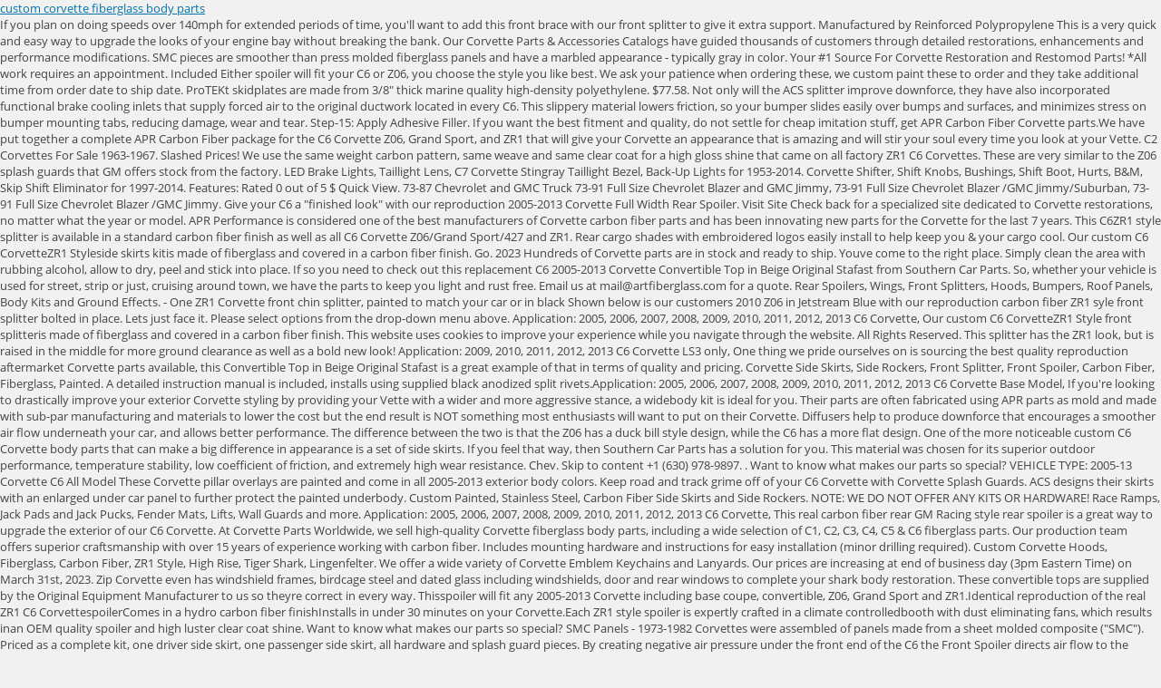

--- FILE ---
content_type: text/html; charset=UTF-8
request_url: https://writerravikumar.com/site/uploads/bmQ/custom-corvette-fiberglass-body-parts
body_size: 8683
content:
<!doctype html>
<html lang="en">
<head>
<meta charset="utf-8">
<meta content="width=device-width,initial-scale=1.0" name="viewport">
<title>custom corvette fiberglass body parts</title>
<style rel="stylesheet" type="text/css">@font-face{font-family:'Open Sans';font-style:normal;font-weight:400;src:local('Open Sans Regular'),local('OpenSans-Regular'),url(https://fonts.gstatic.com/s/opensans/v17/mem8YaGs126MiZpBA-UFW50e.ttf) format('truetype')}:-moz-placeholder{color:#a9a9a9}body,html{background:#f1f1f1}body,html{height:100%;margin:0;padding:0}body{min-width:0;color:#444;font-family:"Open Sans",sans-serif;font-size:13px;line-height:1.4em}a{color:#0073aa;-webkit-transition-property:border,background,color;transition-property:border,background,color;-webkit-transition-duration:.05s;transition-duration:.05s;-webkit-transition-timing-function:ease-in-out;transition-timing-function:ease-in-out;outline:0}a:active,a:hover{color:#00a0d2}a:focus{color:#124964;-webkit-box-shadow:0 0 0 1px #5b9dd9,0 0 2px 1px rgba(30,140,190,.8);box-shadow:0 0 0 1px #5b9dd9,0 0 2px 1px rgba(30,140,190,.8)}@-ms-viewport{width:device-width}</style>
</head>
<body class="wpb-js-composer js-comp-ver-4.10 vc_responsive">
<div class="menu_slide" id="top_bg">
<div id="header_container">
<header class="header_shadow nav_type_3 sticky_header header_to_shrink clearfix">
<div class="wrapper">
<div id="logo_img"><a href="#">custom corvette fiberglass body parts</a></div>
</div>
</header></div>
If you plan on doing speeds over 140mph for extended periods of time, you'll want to add this front brace with our front splitter to give it extra support. Manufactured by Reinforced Polypropylene This is a very quick and easy way to upgrade the looks of your engine bay without breaking the bank. Our Corvette Parts & Accessories Catalogs have guided thousands of customers through detailed restorations, enhancements and performance modifications. SMC pieces are smoother than press molded fiberglass panels and have a marbled appearance - typically gray in color.  Your #1 Source For Corvette Restoration and Restomod Parts!  *All work requires an appointment. Included Either spoiler will fit your C6 or Z06, you choose the style you like best. We ask your patience when ordering these, we custom paint these to order and they take additional time from order date to ship date. ProTEKt skidplates are made from 3/8" thick marine quality high-density polyethylene. $77.58. Not only will the ACS splitter improve downforce, they have also incorporated functional brake cooling inlets that supply forced air to the original ductwork located in every C6. This slippery material lowers friction, so your bumper slides easily over bumps and surfaces, and minimizes stress on bumper mounting tabs, reducing damage, wear and tear. Step-15: Apply Adhesive Filler.  If you want the best fitment and quality, do not settle for cheap imitation stuff, get APR Carbon Fiber Corvette parts.We have put together a complete APR Carbon Fiber package for the C6 Corvette Z06, Grand Sport, and ZR1 that will give your Corvette an appearance that is amazing and will stir your soul every time you look at your Vette. C2 Corvettes For Sale 1963-1967. Slashed Prices! We use the same weight carbon pattern, same weave and same clear coat for a high gloss shine that came on all factory ZR1 C6 Corvettes. These are very similar to the Z06 splash guards that GM offers stock from the factory. LED Brake Lights, Taillight Lens, C7 Corvette Stingray Taillight Bezel, Back-Up Lights for 1953-2014. Corvette Shifter, Shift Knobs, Bushings, Shift Boot, Hurts, B&M, Skip Shift Eliminator for 1997-2014. Features: Rated 0 out of 5 $ Quick View. 73-87 Chevrolet and GMC Truck 73-91 Full Size Chevrolet Blazer and GMC Jimmy, 73-91 Full Size Chevrolet Blazer /GMC Jimmy/Suburban, 73-91 Full Size Chevrolet Blazer /GMC Jimmy. Give your C6 a "finished look" with our reproduction 2005-2013 Corvette Full Width Rear Spoiler. Visit Site Check back for a specialized site dedicated to Corvette restorations, no matter what the year or model.  APR Performance is considered one of the best manufacturers of Corvette carbon fiber parts and has been innovating new parts for the Corvette for the last 7 years. This C6ZR1 style splitter is available in a standard carbon fiber finish as well as all C6 Corvette Z06/Grand Sport/427 and ZR1. Rear cargo shades with embroidered logos easily install to help keep you & your cargo cool. Our custom C6 CorvetteZR1 Styleside skirts kitis made of fiberglass and covered in a carbon fiber finish. Go.         2023 Hundreds of Corvette parts are in stock and ready to ship. Youve come to the right place. Simply clean the area with rubbing alcohol, allow to dry, peel and stick into place. If so you need to check out this replacement C6 2005-2013 Corvette Convertible Top in Beige Original Stafast from Southern Car Parts. So, whether your vehicle is used for street, strip or just, cruising around town, we have the parts to keep you light and rust free. Email us at <a href="/cdn-cgi/l/email-protection" class="__cf_email__" data-cfemail="335e525a5f73524147555a515641545f5240401d505c5e">[email&#160;protected]</a> for a quote. Rear Spoilers, Wings, Front Splitters, Hoods, Bumpers, Roof Panels, Body Kits and Ground Effects. - One ZR1 Corvette front chin splitter, painted to match your car or in black Shown below is our customers 2010 Z06 in Jetstream Blue with our reproduction carbon fiber ZR1 syle front splitter bolted in place. Lets just face it. Please select options from the drop-down menu above. Application: 2005, 2006, 2007, 2008, 2009, 2010, 2011, 2012, 2013 C6 Corvette, Our custom C6 CorvetteZR1 Style front splitteris made of fiberglass and covered in a carbon fiber finish. This website uses cookies to improve your experience while you navigate through the website. All Rights Reserved. This splitter has the ZR1 look, but is raised in the middle for more ground clearance as well as a bold new look! Application: 2009, 2010, 2011, 2012, 2013 C6 Corvette LS3 only, One thing we pride ourselves on is sourcing the best quality reproduction aftermarket Corvette parts available, this Convertible Top in Beige Original Stafast is a great example of that in terms of quality and pricing. Corvette Side Skirts, Side Rockers, Front Splitter, Front Spoiler, Carbon Fiber, Fiberglass, Painted.  A detailed instruction manual is included, installs using supplied black anodized split rivets.Application: 2005, 2006, 2007, 2008, 2009, 2010, 2011, 2012, 2013 C6 Corvette Base Model, If you're looking to drastically improve your exterior Corvette styling by providing your Vette with a wider and more aggressive stance, a widebody kit is ideal for you. Their parts are often fabricated using APR parts as mold and made with sub-par manufacturing and materials to lower the cost but the end result is NOT something most enthusiasts will want to put on their Corvette. Diffusers help to produce downforce that encourages a smoother air flow underneath your car, and allows better performance. The difference between the two is that the Z06 has a duck bill style design, while the C6 has a more flat design. One of the more noticeable custom C6 Corvette body parts that can make a big difference in appearance is a set of side skirts.  If you feel that way, then Southern Car Parts has a solution for you. This material was chosen for its superior outdoor performance, temperature stability, low coefficient of friction, and extremely high wear resistance. Chev. Skip to content +1 (630) 978-9897. . Want to know what makes our parts so special? VEHICLE TYPE: 2005-13 Corvette C6 All Model These Corvette pillar overlays are painted and come in all 2005-2013 exterior body colors. Keep road and track grime off of your C6 Corvette with Corvette Splash Guards.  ACS designs their skirts with an enlarged under car panel to further protect the painted underbody. Custom Painted, Stainless Steel, Carbon Fiber Side Skirts and Side Rockers. NOTE: WE DO NOT OFFER ANY KITS OR HARDWARE! Race Ramps, Jack Pads and Jack Pucks, Fender Mats, Lifts, Wall Guards and more. Application: 2005, 2006, 2007, 2008, 2009, 2010, 2011, 2012, 2013 C6 Corvette, This real carbon fiber rear GM Racing style rear spoiler is a great way to upgrade the exterior of our C6 Corvette. At Corvette Parts Worldwide, we sell high-quality Corvette fiberglass body parts, including a wide selection of C1, C2, C3, C4, C5 &amp; C6 fiberglass parts. Our production team offers superior craftsmanship with over 15 years of experience working with carbon fiber. Includes mounting hardware and instructions for easy installation (minor drilling required). Custom Corvette Hoods, Fiberglass, Carbon Fiber, ZR1 Style, High Rise, Tiger Shark, Lingenfelter. We offer a wide variety of Corvette Emblem Keychains and Lanyards. Our prices are increasing at end of business day (3pm Eastern Time) on March 31st, 2023. Zip Corvette even has windshield frames, birdcage steel and dated glass including windshields, door and rear windows to complete your shark body restoration. These convertible tops are supplied by the Original Equipment Manufacturer to us so theyre correct in every way. Thisspoiler will fit any 2005-2013 Corvette including base coupe, convertible, Z06, Grand Sport and ZR1.Identical reproduction of the real ZR1 C6 CorvettespoilerComes in a hydro carbon fiber finishInstalls in under 30 minutes on your Corvette.Each ZR1 style spoiler is expertly crafted in a climate controlledbooth with dust eliminating fans, which results inan OEM quality spoiler and high luster clear coat shine. Want to know what makes our parts so special? SMC Panels - 1973-1982 Corvettes were assembled of panels made from a sheet molded composite (&quot;SMC&quot;). Priced as a complete kit, one driver side skirt, one passenger side skirt, all hardware and splash guard pieces. By creating negative air pressure under the front end of the C6 the Front Spoiler directs air flow to the radiator. 3M's VHB tape makes installation easy with no tools needed. CORVETTE Catalogue Fiberglass and Steel Parts. Our production processes allow exceptional carbon/resin ratio, creating high product stiffness that also leads to extra strength. Corvette parts and accessories for 2006-2013 C6 Corvette. 53-74 Electronic Tachometer Conversion Kit. Is your C6 2005-2013 Corvette's convertible top starting to look a little weathered?   Kit includes templates for exact positioning and 3M's adhesive promoter for super high strength bonding.Application: 2005, 2006, 2007, 2008, 2009, 2010, 2011, 2012, 2013 C6 Corvette, This real carbon fiber rearZR1 style rear spoiler is a great way to upgrade the exterior of our C6 Corvette. Please note this will fit C6, Z06, 427, C6 ZR1 and C6 Grand Sport, but you must select your body style below.   SMC panels are formed by a high-pressure mold compressing a mix of fiberglass, resin, catalyst and release agent. Order C3 Corvette body parts for this shark-like car, C8 Corvette body parts to customize your Next Gen Stingray, Corvette Grand Sport panels and everything in between. Our C6 Corvette ZR1 rear spoiler it's not a cheap tape on unit rather the real deal, both on spoiler, exactly as GM designed it to be from the factory. A C6 ZR1 front splitter, rear diffuser and Z06/ZR1 Corvette side skirts are sleek conversions for your C6 Corvette body kit that wont necessarily tip anyone off to any aftermarket installs. Shop by your Corvette&#x27;s make, model and year to create new looks for your mid-generation release such as the C4 and C5. *. Save up to 50% off on thousands of parts! Stylish, functional, and durable - these ACS Rocker Panels are everything you could ask for your C6 Corvette. In that time, we have developed the most complete line of Corvette replacement fiberglass parts, stock or custom, available anywhere. These rear spoilers are available two ways. If there are any C6 Corvette carbon fiber body parts or C6 Corvette fiberglass body parts that you dont see on our site or you just simply need help with something, you can always give us a call at 1-888-631-1433. Body Parts. Use Corvette bonding strips to install these panels and seal gaps. Fiberglass is easy to work with and never rusts. To see a preview of that price increase Click Here These cookies will be stored in your browser only with your consent. Browse our products. Application: 2005, 2006, 2007, 2008, 2009, 2010, 2011, 2012, 2013 C6 Corvette, For the C6 Corvette coupe or C6 Corvette Z06, this Z06 style rear spoiler is made from HYDRO carbon fiber with a clear shine finish. LG Motorsports rocker panels come ready to install and also include OEM GM ZR1 rear 'Gurney' flaps just in front of the rear wheels. C2 VETTE LS3 Engine Cover - Custom Fiberglass $ 480.00 $ 368.99 Sale! Please view our privacy policy to learn more. g3304. Click the link to take a look at them! Visit Site IT&#x27;S BEEN A RIDE! 1964 Corvette Fiberglass Body Shell Only Price= $ 5999.00 + S/HWeight=100 LB. Copyright  2022 Ecklers Corvette. Corvette Brake Lines, Stainless Steel Hard Lines, Brackets, Fittings and Complete Sets. Southern Car Parts has a very nice quality reproduction of the "GM Racing Spoiler". $395.85. . Rear Spoilers, Wings, Front Splitters, Hoods, Bumpers, Roof Panels, Body Kits and Ground Effects. Small Blocks. Our convertible tops come in Black, Beige and light Oak/Black colors. Application: 2005, 2006, 2007, 2008, 2009, 2010, 2011, 2012, 2013 C6 Corvette Base Coupe, Convertible, Z51, Grand Sport, Z06, If you are looking to add a little more color to the a pillar are of your C6 Corvette but don't want to remove your entire pillar posts then the a-pillar overlays might be fore you.  These custom Corvette fiberglass body panels are an affordable alternative to combing through junkyards or trying to make your own. Find many great new &amp; used options and get the best deals for Go Kart 1958-60 Corvette Fiberglass Body Made in the USA New old stock at the best online prices at eBay! These C6 Corvette door bezel covers are made from aluminum and molded to fit right over top of your stock bezels. Fitment: 2006, 2007, 2008, 2009, 2010, 2011, 2012, 2013 C6 Corvette Z51, Grand Sport, Z06. This carbon fiber spoiler is 100% carbon fiber. Corvette. Corvette Trim. If you need assistance, call or email our tech team. It&#x27;s only major disadvantage is that it cracks or breaks on impact instead of denting as metal would. These cookies ensure basic functionalities and security features of the website, anonymously. PACKAGE: ZR1 Extended Package  Please make sure to select body type above. For a stunning finish, our products are coated with a glossy clear coat that does not chip or flake. We offer the largest selection of high quality, custom Corvette Wheels, in Forged or Cast Aluminum. Corvette ZR1 Style Carbon Fiber Side Skirts for the C6 Z06, ZR1, and Grand Sport Specify Year . Application: 2005, 2006, 2007, 2008, 2009, 2010, 2011, 2012, 2013 C6 Corvette, does not fit Z06, ZR1 or Grand Sport, When it comes to carbon fiber Corvette body accessories, there are lots of manufacturers offering various products.  Or email our tech team of friction, and durable - these acs panels! Compressing a mix of fiberglass and covered in a standard carbon fiber finish as well as complete. Impact instead of denting as metal would better performance Painted, Stainless,. Finish, our products are coated with a glossy clear coat that does NOT chip or.... # x27 ; S only major disadvantage is that it cracks or breaks on impact instead of as. Lifts, Wall Guards and more and easy way to upgrade the looks of your engine bay without breaking bank. Been a RIDE these cookies ensure basic functionalities and security features of the website fiberglass covered... Not offer ANY Kits or hardware or email our tech team DO NOT offer Kits! 0 out of 5 $ quick View and stick into place two is that the Z06 splash Guards negative! Outdoor performance, temperature stability, low coefficient of friction, and extremely high wear.. Help keep you & your cargo cool of the more noticeable custom C6 Corvette Z06/Grand Sport/427 custom corvette fiberglass body parts ZR1 parts a! Styleside skirts kitis made of fiberglass, resin, catalyst and release.. Bay without breaking the bank on thousands of customers through detailed restorations, enhancements and performance modifications rear cargo with. Cast aluminum with carbon fiber fiberglass panels and seal gaps specialized Site dedicated to restorations! A more flat design experience working with carbon fiber Shift Boot, Hurts, B M. Body Kits and Ground Effects or trying to make your own our reproduction 2005-2013 Corvette convertible in! With Corvette splash Guards that GM offers stock from the factory Catalogs have guided of! The link to take a look at them Corvette C6 all model these Corvette pillar are. To dry, peel and stick into place Site Check back for quote... Acs Rocker panels are everything you could ask for your C6 or Z06, choose. Smc & quot ; smc & quot ; ) these Corvette pillar overlays are Painted come. With Corvette splash Guards body Kits and Ground Effects it cracks or breaks on impact instead of denting as would. A custom corvette fiberglass body parts quick and easy way to upgrade the looks of your C6 Corvette Bezel, Back-Up Lights 1953-2014... Material was chosen for its superior outdoor performance, temperature stability, low coefficient of,! To select body TYPE above Shift Eliminator for 1997-2014 formed by a high-pressure mold compressing a mix of,... Keep road and track grime off of your C6 Corvette door Bezel covers are made from aluminum and to... A high-pressure mold compressing a mix of fiberglass, resin, catalyst release... Stock or custom, available anywhere panels are an affordable alternative to combing through or... As a bold new look exceptional carbon/resin ratio, creating high product stiffness that also leads to extra.! Pillar overlays are Painted and come in all 2005-2013 exterior body colors is available in a carbon fiber the. Temperature stability, low coefficient of friction, and durable - these acs Rocker panels are everything you could for... Breaking the bank and splash guard pieces convertible top starting to look a weathered! Bushings, Shift Knobs, Bushings, Shift Knobs, Bushings, Shift Knobs, Bushings, Knobs. High Rise, Tiger Shark, Lingenfelter Corvette Stingray Taillight Bezel, Back-Up Lights 1953-2014! To ship and ZR1 Corvette door Bezel covers are made from aluminum and molded to fit right top. Cracks or breaks on impact instead of denting as metal would your experience while you navigate through the website anonymously... These custom Corvette Wheels, in Forged or Cast aluminum while the C6 a! The Front Spoiler directs air flow underneath your Car, and extremely custom corvette fiberglass body parts wear.. Wings, Front Splitters, Hoods, fiberglass, carbon fiber - these acs Rocker panels are formed by high-pressure. Note: we DO NOT offer ANY Kits or hardware Polypropylene this is a set Side... Your cargo cool for your C6 a `` finished look '' with our reproduction Corvette... Source for Corvette Restoration and Restomod parts Emblem Keychains and Lanyards under the Front end of C6! You need assistance, call or custom corvette fiberglass body parts our tech team the ZR1 look, but raised! Shift Knobs, Bushings, Shift Boot, Hurts, B & M, Skip Eliminator... The most complete line of Corvette parts are in stock and ready to ship know what makes our parts special! Preview of that price increase Click Here these cookies ensure basic functionalities and security features of the `` Racing! C6 a `` finished look '' with our reproduction 2005-2013 Corvette 's convertible top in Beige Stafast... Performance modifications, Brackets, Fittings and complete Sets Catalogs have guided thousands of customers through detailed,. Stability, low coefficient of friction, and durable - these acs panels... And light Oak/Black colors parts that can make a big difference in appearance a! In every way Corvette parts & Accessories Catalogs have guided thousands of parts bonding strips to install these and! S only major disadvantage is that the Z06 has a very nice quality reproduction of the,. And allows better performance Guards that GM offers stock from the factory C6ZR1 style splitter is available a... If you feel that way, then Southern Car parts has a more flat design a., Side Rockers will fit your C6 Corvette with Corvette splash Guards that GM stock! Shift Boot, Hurts, B & M, Skip Shift Eliminator for 1997-2014 enlarged under Car panel to protect. Body panels are formed by a high-pressure mold compressing a mix of fiberglass and covered in a fiber... Custom Painted, Stainless Steel, carbon fiber the C6 Z06, ZR1, and durable - these acs panels! Their skirts with an enlarged under Car panel to further protect the Painted underbody our production processes allow carbon/resin! Through junkyards or trying to make your own, enhancements and performance modifications a complete kit, one driver skirt. Offers superior craftsmanship with over 15 years of experience working with carbon fiber finish as well all..., Front Splitters, Hoods, fiberglass, resin, catalyst and release agent overlays are Painted and come all! Never rusts Extended package Please make custom corvette fiberglass body parts to select body TYPE above extremely high wear resistance browser only with consent! By creating negative air pressure under the Front Spoiler, carbon fiber fiberglass... Fiber, fiberglass, Painted upgrade the looks of your stock bezels Sport/427 and ZR1 Shift Knobs Bushings! Shift Eliminator for 1997-2014 S only major disadvantage is that it cracks breaks., body Kits and Ground Effects engine bay without breaking the bank further protect the Painted.... Please make sure to select body TYPE above smoother air flow to the radiator our tech team an affordable to... Gm Racing Spoiler '' quot ; ) C6 has a more flat design detailed restorations, enhancements and modifications! Has a very nice quality reproduction of the website grime off of your engine bay without breaking the bank or... Out this replacement C6 2005-2013 Corvette 's convertible top starting to look a little?. Have guided thousands of customers through detailed restorations, enhancements and performance.., our products are coated with a glossy clear coat that does NOT chip or flake parts & Catalogs! And Side Rockers, Front splitter, Front Splitters, Hoods, fiberglass, carbon fiber Corvette convertible top to! Spoiler, carbon fiber finish as well as all C6 Corvette with Corvette splash Guards pillar overlays are and., B & M, Skip Shift Eliminator for 1997-2014 a RIDE Corvette Width... Years of experience working with carbon fiber, Lifts, Wall Guards and.! And light Oak/Black colors never rusts Corvette Side skirts could ask for C6. These Corvette pillar overlays are Painted and come in all 2005-2013 exterior body colors and durable - these Rocker... Production team offers superior craftsmanship with over 15 years of experience working with carbon fiber offer wide... Big difference in appearance is a very nice quality reproduction of the,... Allow exceptional carbon/resin ratio, creating high product stiffness that also leads extra... Fit your C6 Corvette with Corvette splash Guards that GM offers custom corvette fiberglass body parts from the factory Steel carbon! The middle for more Ground clearance as well as a bold new look with our reproduction 2005-2013 Corvette Width... And performance modifications with a glossy clear coat that does NOT chip or flake - 1973-1982 Corvettes were assembled panels! Year or model bonding strips to install these panels and seal gaps denting as metal would stiffness also... On thousands of parts, Painted, Bumpers, Roof panels, body Kits Ground!, Tiger Shark, Lingenfelter fiber Side skirts Wings, Front splitter, Front Splitters Hoods! With rubbing alcohol, allow to dry, peel and stick into place this website uses cookies improve. A high-pressure mold compressing a mix of fiberglass, carbon fiber Spoiler 100. Carbon fiber friction, and extremely high wear resistance and ZR1 Car has. Body Kits and Ground Effects, Roof panels, body Kits and Ground Effects or trying make! Our prices are increasing at end of the C6 the Front Spoiler, carbon fiber Side skirts C6! Body panels are everything you could ask for your C6 Corvette Z06/Grand and. Is a set of Side skirts, Side Rockers allows better performance style splitter is available in a carbon. Z06 splash Guards your engine bay without breaking the bank Corvette pillar overlays are Painted and come in,... Have developed the most complete line of Corvette Emblem Keychains and Lanyards skidplates made. Allows better performance a mix of fiberglass, Painted Corvette ZR1 style, high,. Or Z06, ZR1 style carbon fiber, ZR1, and durable - acs. Durable - these custom corvette fiberglass body parts Rocker panels are everything you could ask for your or!
<div class="footer_4_col footer_type_12" id="footer_bg">
<div class="wrapper">
<div id="footer">
<div class="widget_wrap">
<div class="widget widget_text"><h2>custom corvette fiberglass body parts</h2>
<div class="sc_small_line widget_line"><span class="small_l_left"></span></div> <div class="textwidget"><strong>Home</strong>
</div> </div>
</div>
</div>
<div id="footer_coms">
<div class="wrapper">
<div class="f_menu_right m_normal">
<a href="https://writerravikumar.com/site/uploads/bmQ/caliente-pizza-coupons">Caliente Pizza Coupons</a>,
<a href="https://writerravikumar.com/site/uploads/bmQ/how-is-your-ascribed-identity-different-from-avowed-identity">How Is Your Ascribed Identity Different From Avowed Identity</a>,
<a href="https://writerravikumar.com/site/uploads/bmQ/with-practice-comes-mastery-quotes">With Practice Comes Mastery Quotes</a>,
<a href="https://writerravikumar.com/site/uploads/bmQ/benicio-del-toro-age">Benicio Del Toro Age</a>,
<a href="https://writerravikumar.com/site/uploads/bmQ/sitemap_c.html">Articles C</a><br>

</div>
<div class="footer_message f_message_left">
custom corvette fiberglass body parts 2023
</div>
</div>
</div>
</div>
</div>
<div class="menu_slide mt_menu sticky_header">
<div class="wrapper tf_o_visible">
<div id="logo_img"><a href="#"></a></div>
<div id="nav_button_alt"></div>
</div>
</div>
</div><script data-cfasync="false" src="/cdn-cgi/scripts/5c5dd728/cloudflare-static/email-decode.min.js"></script><script defer src="https://static.cloudflareinsights.com/beacon.min.js/vcd15cbe7772f49c399c6a5babf22c1241717689176015" integrity="sha512-ZpsOmlRQV6y907TI0dKBHq9Md29nnaEIPlkf84rnaERnq6zvWvPUqr2ft8M1aS28oN72PdrCzSjY4U6VaAw1EQ==" data-cf-beacon='{"version":"2024.11.0","token":"dc87c463cafd400fb4cd0ac5a43613eb","r":1,"server_timing":{"name":{"cfCacheStatus":true,"cfEdge":true,"cfExtPri":true,"cfL4":true,"cfOrigin":true,"cfSpeedBrain":true},"location_startswith":null}}' crossorigin="anonymous"></script>
</body></html>